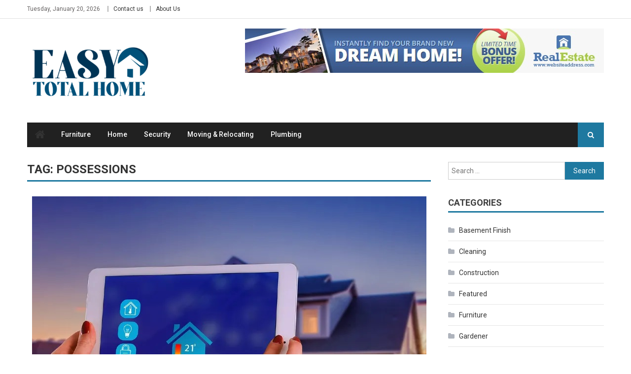

--- FILE ---
content_type: text/html; charset=UTF-8
request_url: https://www.easytotalhome.com/tag/possessions/
body_size: 13865
content:
<!DOCTYPE html>
<html dir="ltr" lang="en-US" prefix="og: https://ogp.me/ns#">
<head>
<meta charset="UTF-8">
<meta name="viewport" content="width=device-width, initial-scale=1">
<link rel="profile" href="http://gmpg.org/xfn/11">
<link rel="pingback" href="https://www.easytotalhome.com/xmlrpc.php">


		<!-- All in One SEO 4.9.2 - aioseo.com -->
	<meta name="robots" content="max-image-preview:large" />
	<meta name="google-site-verification" content="VxpohCNn_BPoVIV1M1F2lEQsPqiw44fzL0UdYEcu19s" />
	<link rel="canonical" href="https://www.easytotalhome.com/tag/possessions/" />
	<meta name="generator" content="All in One SEO (AIOSEO) 4.9.2" />

		<meta name="google-site-verification" content="urV1Hv5Zz0eKBSuNH4Y6wkUbzDbxrmglZtbNguiG1t8" />
		<script type="application/ld+json" class="aioseo-schema">
			{"@context":"https:\/\/schema.org","@graph":[{"@type":"BreadcrumbList","@id":"https:\/\/www.easytotalhome.com\/tag\/possessions\/#breadcrumblist","itemListElement":[{"@type":"ListItem","@id":"https:\/\/www.easytotalhome.com#listItem","position":1,"name":"Home","item":"https:\/\/www.easytotalhome.com","nextItem":{"@type":"ListItem","@id":"https:\/\/www.easytotalhome.com\/tag\/possessions\/#listItem","name":"possessions"}},{"@type":"ListItem","@id":"https:\/\/www.easytotalhome.com\/tag\/possessions\/#listItem","position":2,"name":"possessions","previousItem":{"@type":"ListItem","@id":"https:\/\/www.easytotalhome.com#listItem","name":"Home"}}]},{"@type":"CollectionPage","@id":"https:\/\/www.easytotalhome.com\/tag\/possessions\/#collectionpage","url":"https:\/\/www.easytotalhome.com\/tag\/possessions\/","name":"possessions | Easy Total Home","inLanguage":"en-US","isPartOf":{"@id":"https:\/\/www.easytotalhome.com\/#website"},"breadcrumb":{"@id":"https:\/\/www.easytotalhome.com\/tag\/possessions\/#breadcrumblist"}},{"@type":"Organization","@id":"https:\/\/www.easytotalhome.com\/#organization","name":"Easy Total Home","description":"Home Blog","url":"https:\/\/www.easytotalhome.com\/","logo":{"@type":"ImageObject","url":"https:\/\/www.easytotalhome.com\/wp-content\/uploads\/2023\/04\/cropped-EASY-TOTAL-HOME-e1682749583580.png","@id":"https:\/\/www.easytotalhome.com\/tag\/possessions\/#organizationLogo","width":259,"height":123},"image":{"@id":"https:\/\/www.easytotalhome.com\/tag\/possessions\/#organizationLogo"}},{"@type":"WebSite","@id":"https:\/\/www.easytotalhome.com\/#website","url":"https:\/\/www.easytotalhome.com\/","name":"Easy Total Home","description":"Home Blog","inLanguage":"en-US","publisher":{"@id":"https:\/\/www.easytotalhome.com\/#organization"}}]}
		</script>
		<!-- All in One SEO -->


	<!-- This site is optimized with the Yoast SEO plugin v26.6 - https://yoast.com/wordpress/plugins/seo/ -->
	<title>possessions | Easy Total Home</title>
	<link rel="canonical" href="https://www.easytotalhome.com/tag/possessions/" />
	<meta property="og:locale" content="en_US" />
	<meta property="og:type" content="article" />
	<meta property="og:title" content="possessions Archives - Easy Total Home" />
	<meta property="og:url" content="https://www.easytotalhome.com/tag/possessions/" />
	<meta property="og:site_name" content="Easy Total Home" />
	<meta name="twitter:card" content="summary_large_image" />
	<script type="application/ld+json" class="yoast-schema-graph">{"@context":"https://schema.org","@graph":[{"@type":"CollectionPage","@id":"https://www.easytotalhome.com/tag/possessions/","url":"https://www.easytotalhome.com/tag/possessions/","name":"possessions Archives - Easy Total Home","isPartOf":{"@id":"https://www.easytotalhome.com/#website"},"primaryImageOfPage":{"@id":"https://www.easytotalhome.com/tag/possessions/#primaryimage"},"image":{"@id":"https://www.easytotalhome.com/tag/possessions/#primaryimage"},"thumbnailUrl":"https://www.easytotalhome.com/wp-content/uploads/2022/08/c-1.jpg","breadcrumb":{"@id":"https://www.easytotalhome.com/tag/possessions/#breadcrumb"},"inLanguage":"en-US"},{"@type":"ImageObject","inLanguage":"en-US","@id":"https://www.easytotalhome.com/tag/possessions/#primaryimage","url":"https://www.easytotalhome.com/wp-content/uploads/2022/08/c-1.jpg","contentUrl":"https://www.easytotalhome.com/wp-content/uploads/2022/08/c-1.jpg","width":800,"height":600},{"@type":"BreadcrumbList","@id":"https://www.easytotalhome.com/tag/possessions/#breadcrumb","itemListElement":[{"@type":"ListItem","position":1,"name":"Home","item":"https://www.easytotalhome.com/"},{"@type":"ListItem","position":2,"name":"possessions"}]},{"@type":"WebSite","@id":"https://www.easytotalhome.com/#website","url":"https://www.easytotalhome.com/","name":"Easy Total Home","description":"Home Blog","publisher":{"@id":"https://www.easytotalhome.com/#organization"},"potentialAction":[{"@type":"SearchAction","target":{"@type":"EntryPoint","urlTemplate":"https://www.easytotalhome.com/?s={search_term_string}"},"query-input":{"@type":"PropertyValueSpecification","valueRequired":true,"valueName":"search_term_string"}}],"inLanguage":"en-US"},{"@type":"Organization","@id":"https://www.easytotalhome.com/#organization","name":"Easy Total Home","url":"https://www.easytotalhome.com/","logo":{"@type":"ImageObject","inLanguage":"en-US","@id":"https://www.easytotalhome.com/#/schema/logo/image/","url":"https://www.easytotalhome.com/wp-content/uploads/2023/04/cropped-EASY-TOTAL-HOME-e1682749583580.png","contentUrl":"https://www.easytotalhome.com/wp-content/uploads/2023/04/cropped-EASY-TOTAL-HOME-e1682749583580.png","width":259,"height":123,"caption":"Easy Total Home"},"image":{"@id":"https://www.easytotalhome.com/#/schema/logo/image/"}}]}</script>
	<!-- / Yoast SEO plugin. -->


<link rel='dns-prefetch' href='//fonts.googleapis.com' />
<link rel="alternate" type="application/rss+xml" title="Easy Total Home &raquo; Feed" href="https://www.easytotalhome.com/feed/" />
<link rel="alternate" type="application/rss+xml" title="Easy Total Home &raquo; Comments Feed" href="https://www.easytotalhome.com/comments/feed/" />
<link rel="alternate" type="application/rss+xml" title="Easy Total Home &raquo; possessions Tag Feed" href="https://www.easytotalhome.com/tag/possessions/feed/" />
<style id='wp-img-auto-sizes-contain-inline-css' type='text/css'>
img:is([sizes=auto i],[sizes^="auto," i]){contain-intrinsic-size:3000px 1500px}
/*# sourceURL=wp-img-auto-sizes-contain-inline-css */
</style>
<style id='wp-emoji-styles-inline-css' type='text/css'>

	img.wp-smiley, img.emoji {
		display: inline !important;
		border: none !important;
		box-shadow: none !important;
		height: 1em !important;
		width: 1em !important;
		margin: 0 0.07em !important;
		vertical-align: -0.1em !important;
		background: none !important;
		padding: 0 !important;
	}
/*# sourceURL=wp-emoji-styles-inline-css */
</style>
<style id='wp-block-library-inline-css' type='text/css'>
:root{--wp-block-synced-color:#7a00df;--wp-block-synced-color--rgb:122,0,223;--wp-bound-block-color:var(--wp-block-synced-color);--wp-editor-canvas-background:#ddd;--wp-admin-theme-color:#007cba;--wp-admin-theme-color--rgb:0,124,186;--wp-admin-theme-color-darker-10:#006ba1;--wp-admin-theme-color-darker-10--rgb:0,107,160.5;--wp-admin-theme-color-darker-20:#005a87;--wp-admin-theme-color-darker-20--rgb:0,90,135;--wp-admin-border-width-focus:2px}@media (min-resolution:192dpi){:root{--wp-admin-border-width-focus:1.5px}}.wp-element-button{cursor:pointer}:root .has-very-light-gray-background-color{background-color:#eee}:root .has-very-dark-gray-background-color{background-color:#313131}:root .has-very-light-gray-color{color:#eee}:root .has-very-dark-gray-color{color:#313131}:root .has-vivid-green-cyan-to-vivid-cyan-blue-gradient-background{background:linear-gradient(135deg,#00d084,#0693e3)}:root .has-purple-crush-gradient-background{background:linear-gradient(135deg,#34e2e4,#4721fb 50%,#ab1dfe)}:root .has-hazy-dawn-gradient-background{background:linear-gradient(135deg,#faaca8,#dad0ec)}:root .has-subdued-olive-gradient-background{background:linear-gradient(135deg,#fafae1,#67a671)}:root .has-atomic-cream-gradient-background{background:linear-gradient(135deg,#fdd79a,#004a59)}:root .has-nightshade-gradient-background{background:linear-gradient(135deg,#330968,#31cdcf)}:root .has-midnight-gradient-background{background:linear-gradient(135deg,#020381,#2874fc)}:root{--wp--preset--font-size--normal:16px;--wp--preset--font-size--huge:42px}.has-regular-font-size{font-size:1em}.has-larger-font-size{font-size:2.625em}.has-normal-font-size{font-size:var(--wp--preset--font-size--normal)}.has-huge-font-size{font-size:var(--wp--preset--font-size--huge)}.has-text-align-center{text-align:center}.has-text-align-left{text-align:left}.has-text-align-right{text-align:right}.has-fit-text{white-space:nowrap!important}#end-resizable-editor-section{display:none}.aligncenter{clear:both}.items-justified-left{justify-content:flex-start}.items-justified-center{justify-content:center}.items-justified-right{justify-content:flex-end}.items-justified-space-between{justify-content:space-between}.screen-reader-text{border:0;clip-path:inset(50%);height:1px;margin:-1px;overflow:hidden;padding:0;position:absolute;width:1px;word-wrap:normal!important}.screen-reader-text:focus{background-color:#ddd;clip-path:none;color:#444;display:block;font-size:1em;height:auto;left:5px;line-height:normal;padding:15px 23px 14px;text-decoration:none;top:5px;width:auto;z-index:100000}html :where(.has-border-color){border-style:solid}html :where([style*=border-top-color]){border-top-style:solid}html :where([style*=border-right-color]){border-right-style:solid}html :where([style*=border-bottom-color]){border-bottom-style:solid}html :where([style*=border-left-color]){border-left-style:solid}html :where([style*=border-width]){border-style:solid}html :where([style*=border-top-width]){border-top-style:solid}html :where([style*=border-right-width]){border-right-style:solid}html :where([style*=border-bottom-width]){border-bottom-style:solid}html :where([style*=border-left-width]){border-left-style:solid}html :where(img[class*=wp-image-]){height:auto;max-width:100%}:where(figure){margin:0 0 1em}html :where(.is-position-sticky){--wp-admin--admin-bar--position-offset:var(--wp-admin--admin-bar--height,0px)}@media screen and (max-width:600px){html :where(.is-position-sticky){--wp-admin--admin-bar--position-offset:0px}}

/*# sourceURL=wp-block-library-inline-css */
</style><style id='global-styles-inline-css' type='text/css'>
:root{--wp--preset--aspect-ratio--square: 1;--wp--preset--aspect-ratio--4-3: 4/3;--wp--preset--aspect-ratio--3-4: 3/4;--wp--preset--aspect-ratio--3-2: 3/2;--wp--preset--aspect-ratio--2-3: 2/3;--wp--preset--aspect-ratio--16-9: 16/9;--wp--preset--aspect-ratio--9-16: 9/16;--wp--preset--color--black: #000000;--wp--preset--color--cyan-bluish-gray: #abb8c3;--wp--preset--color--white: #ffffff;--wp--preset--color--pale-pink: #f78da7;--wp--preset--color--vivid-red: #cf2e2e;--wp--preset--color--luminous-vivid-orange: #ff6900;--wp--preset--color--luminous-vivid-amber: #fcb900;--wp--preset--color--light-green-cyan: #7bdcb5;--wp--preset--color--vivid-green-cyan: #00d084;--wp--preset--color--pale-cyan-blue: #8ed1fc;--wp--preset--color--vivid-cyan-blue: #0693e3;--wp--preset--color--vivid-purple: #9b51e0;--wp--preset--gradient--vivid-cyan-blue-to-vivid-purple: linear-gradient(135deg,rgb(6,147,227) 0%,rgb(155,81,224) 100%);--wp--preset--gradient--light-green-cyan-to-vivid-green-cyan: linear-gradient(135deg,rgb(122,220,180) 0%,rgb(0,208,130) 100%);--wp--preset--gradient--luminous-vivid-amber-to-luminous-vivid-orange: linear-gradient(135deg,rgb(252,185,0) 0%,rgb(255,105,0) 100%);--wp--preset--gradient--luminous-vivid-orange-to-vivid-red: linear-gradient(135deg,rgb(255,105,0) 0%,rgb(207,46,46) 100%);--wp--preset--gradient--very-light-gray-to-cyan-bluish-gray: linear-gradient(135deg,rgb(238,238,238) 0%,rgb(169,184,195) 100%);--wp--preset--gradient--cool-to-warm-spectrum: linear-gradient(135deg,rgb(74,234,220) 0%,rgb(151,120,209) 20%,rgb(207,42,186) 40%,rgb(238,44,130) 60%,rgb(251,105,98) 80%,rgb(254,248,76) 100%);--wp--preset--gradient--blush-light-purple: linear-gradient(135deg,rgb(255,206,236) 0%,rgb(152,150,240) 100%);--wp--preset--gradient--blush-bordeaux: linear-gradient(135deg,rgb(254,205,165) 0%,rgb(254,45,45) 50%,rgb(107,0,62) 100%);--wp--preset--gradient--luminous-dusk: linear-gradient(135deg,rgb(255,203,112) 0%,rgb(199,81,192) 50%,rgb(65,88,208) 100%);--wp--preset--gradient--pale-ocean: linear-gradient(135deg,rgb(255,245,203) 0%,rgb(182,227,212) 50%,rgb(51,167,181) 100%);--wp--preset--gradient--electric-grass: linear-gradient(135deg,rgb(202,248,128) 0%,rgb(113,206,126) 100%);--wp--preset--gradient--midnight: linear-gradient(135deg,rgb(2,3,129) 0%,rgb(40,116,252) 100%);--wp--preset--font-size--small: 13px;--wp--preset--font-size--medium: 20px;--wp--preset--font-size--large: 36px;--wp--preset--font-size--x-large: 42px;--wp--preset--spacing--20: 0.44rem;--wp--preset--spacing--30: 0.67rem;--wp--preset--spacing--40: 1rem;--wp--preset--spacing--50: 1.5rem;--wp--preset--spacing--60: 2.25rem;--wp--preset--spacing--70: 3.38rem;--wp--preset--spacing--80: 5.06rem;--wp--preset--shadow--natural: 6px 6px 9px rgba(0, 0, 0, 0.2);--wp--preset--shadow--deep: 12px 12px 50px rgba(0, 0, 0, 0.4);--wp--preset--shadow--sharp: 6px 6px 0px rgba(0, 0, 0, 0.2);--wp--preset--shadow--outlined: 6px 6px 0px -3px rgb(255, 255, 255), 6px 6px rgb(0, 0, 0);--wp--preset--shadow--crisp: 6px 6px 0px rgb(0, 0, 0);}:where(.is-layout-flex){gap: 0.5em;}:where(.is-layout-grid){gap: 0.5em;}body .is-layout-flex{display: flex;}.is-layout-flex{flex-wrap: wrap;align-items: center;}.is-layout-flex > :is(*, div){margin: 0;}body .is-layout-grid{display: grid;}.is-layout-grid > :is(*, div){margin: 0;}:where(.wp-block-columns.is-layout-flex){gap: 2em;}:where(.wp-block-columns.is-layout-grid){gap: 2em;}:where(.wp-block-post-template.is-layout-flex){gap: 1.25em;}:where(.wp-block-post-template.is-layout-grid){gap: 1.25em;}.has-black-color{color: var(--wp--preset--color--black) !important;}.has-cyan-bluish-gray-color{color: var(--wp--preset--color--cyan-bluish-gray) !important;}.has-white-color{color: var(--wp--preset--color--white) !important;}.has-pale-pink-color{color: var(--wp--preset--color--pale-pink) !important;}.has-vivid-red-color{color: var(--wp--preset--color--vivid-red) !important;}.has-luminous-vivid-orange-color{color: var(--wp--preset--color--luminous-vivid-orange) !important;}.has-luminous-vivid-amber-color{color: var(--wp--preset--color--luminous-vivid-amber) !important;}.has-light-green-cyan-color{color: var(--wp--preset--color--light-green-cyan) !important;}.has-vivid-green-cyan-color{color: var(--wp--preset--color--vivid-green-cyan) !important;}.has-pale-cyan-blue-color{color: var(--wp--preset--color--pale-cyan-blue) !important;}.has-vivid-cyan-blue-color{color: var(--wp--preset--color--vivid-cyan-blue) !important;}.has-vivid-purple-color{color: var(--wp--preset--color--vivid-purple) !important;}.has-black-background-color{background-color: var(--wp--preset--color--black) !important;}.has-cyan-bluish-gray-background-color{background-color: var(--wp--preset--color--cyan-bluish-gray) !important;}.has-white-background-color{background-color: var(--wp--preset--color--white) !important;}.has-pale-pink-background-color{background-color: var(--wp--preset--color--pale-pink) !important;}.has-vivid-red-background-color{background-color: var(--wp--preset--color--vivid-red) !important;}.has-luminous-vivid-orange-background-color{background-color: var(--wp--preset--color--luminous-vivid-orange) !important;}.has-luminous-vivid-amber-background-color{background-color: var(--wp--preset--color--luminous-vivid-amber) !important;}.has-light-green-cyan-background-color{background-color: var(--wp--preset--color--light-green-cyan) !important;}.has-vivid-green-cyan-background-color{background-color: var(--wp--preset--color--vivid-green-cyan) !important;}.has-pale-cyan-blue-background-color{background-color: var(--wp--preset--color--pale-cyan-blue) !important;}.has-vivid-cyan-blue-background-color{background-color: var(--wp--preset--color--vivid-cyan-blue) !important;}.has-vivid-purple-background-color{background-color: var(--wp--preset--color--vivid-purple) !important;}.has-black-border-color{border-color: var(--wp--preset--color--black) !important;}.has-cyan-bluish-gray-border-color{border-color: var(--wp--preset--color--cyan-bluish-gray) !important;}.has-white-border-color{border-color: var(--wp--preset--color--white) !important;}.has-pale-pink-border-color{border-color: var(--wp--preset--color--pale-pink) !important;}.has-vivid-red-border-color{border-color: var(--wp--preset--color--vivid-red) !important;}.has-luminous-vivid-orange-border-color{border-color: var(--wp--preset--color--luminous-vivid-orange) !important;}.has-luminous-vivid-amber-border-color{border-color: var(--wp--preset--color--luminous-vivid-amber) !important;}.has-light-green-cyan-border-color{border-color: var(--wp--preset--color--light-green-cyan) !important;}.has-vivid-green-cyan-border-color{border-color: var(--wp--preset--color--vivid-green-cyan) !important;}.has-pale-cyan-blue-border-color{border-color: var(--wp--preset--color--pale-cyan-blue) !important;}.has-vivid-cyan-blue-border-color{border-color: var(--wp--preset--color--vivid-cyan-blue) !important;}.has-vivid-purple-border-color{border-color: var(--wp--preset--color--vivid-purple) !important;}.has-vivid-cyan-blue-to-vivid-purple-gradient-background{background: var(--wp--preset--gradient--vivid-cyan-blue-to-vivid-purple) !important;}.has-light-green-cyan-to-vivid-green-cyan-gradient-background{background: var(--wp--preset--gradient--light-green-cyan-to-vivid-green-cyan) !important;}.has-luminous-vivid-amber-to-luminous-vivid-orange-gradient-background{background: var(--wp--preset--gradient--luminous-vivid-amber-to-luminous-vivid-orange) !important;}.has-luminous-vivid-orange-to-vivid-red-gradient-background{background: var(--wp--preset--gradient--luminous-vivid-orange-to-vivid-red) !important;}.has-very-light-gray-to-cyan-bluish-gray-gradient-background{background: var(--wp--preset--gradient--very-light-gray-to-cyan-bluish-gray) !important;}.has-cool-to-warm-spectrum-gradient-background{background: var(--wp--preset--gradient--cool-to-warm-spectrum) !important;}.has-blush-light-purple-gradient-background{background: var(--wp--preset--gradient--blush-light-purple) !important;}.has-blush-bordeaux-gradient-background{background: var(--wp--preset--gradient--blush-bordeaux) !important;}.has-luminous-dusk-gradient-background{background: var(--wp--preset--gradient--luminous-dusk) !important;}.has-pale-ocean-gradient-background{background: var(--wp--preset--gradient--pale-ocean) !important;}.has-electric-grass-gradient-background{background: var(--wp--preset--gradient--electric-grass) !important;}.has-midnight-gradient-background{background: var(--wp--preset--gradient--midnight) !important;}.has-small-font-size{font-size: var(--wp--preset--font-size--small) !important;}.has-medium-font-size{font-size: var(--wp--preset--font-size--medium) !important;}.has-large-font-size{font-size: var(--wp--preset--font-size--large) !important;}.has-x-large-font-size{font-size: var(--wp--preset--font-size--x-large) !important;}
/*# sourceURL=global-styles-inline-css */
</style>

<style id='classic-theme-styles-inline-css' type='text/css'>
/*! This file is auto-generated */
.wp-block-button__link{color:#fff;background-color:#32373c;border-radius:9999px;box-shadow:none;text-decoration:none;padding:calc(.667em + 2px) calc(1.333em + 2px);font-size:1.125em}.wp-block-file__button{background:#32373c;color:#fff;text-decoration:none}
/*# sourceURL=/wp-includes/css/classic-themes.min.css */
</style>
<link rel='stylesheet' id='dashicons-css' href='https://www.easytotalhome.com/wp-includes/css/dashicons.min.css?ver=6.9' type='text/css' media='all' />
<link rel='stylesheet' id='admin-bar-css' href='https://www.easytotalhome.com/wp-includes/css/admin-bar.min.css?ver=6.9' type='text/css' media='all' />
<style id='admin-bar-inline-css' type='text/css'>

    /* Hide CanvasJS credits for P404 charts specifically */
    #p404RedirectChart .canvasjs-chart-credit {
        display: none !important;
    }
    
    #p404RedirectChart canvas {
        border-radius: 6px;
    }

    .p404-redirect-adminbar-weekly-title {
        font-weight: bold;
        font-size: 14px;
        color: #fff;
        margin-bottom: 6px;
    }

    #wpadminbar #wp-admin-bar-p404_free_top_button .ab-icon:before {
        content: "\f103";
        color: #dc3545;
        top: 3px;
    }
    
    #wp-admin-bar-p404_free_top_button .ab-item {
        min-width: 80px !important;
        padding: 0px !important;
    }
    
    /* Ensure proper positioning and z-index for P404 dropdown */
    .p404-redirect-adminbar-dropdown-wrap { 
        min-width: 0; 
        padding: 0;
        position: static !important;
    }
    
    #wpadminbar #wp-admin-bar-p404_free_top_button_dropdown {
        position: static !important;
    }
    
    #wpadminbar #wp-admin-bar-p404_free_top_button_dropdown .ab-item {
        padding: 0 !important;
        margin: 0 !important;
    }
    
    .p404-redirect-dropdown-container {
        min-width: 340px;
        padding: 18px 18px 12px 18px;
        background: #23282d !important;
        color: #fff;
        border-radius: 12px;
        box-shadow: 0 8px 32px rgba(0,0,0,0.25);
        margin-top: 10px;
        position: relative !important;
        z-index: 999999 !important;
        display: block !important;
        border: 1px solid #444;
    }
    
    /* Ensure P404 dropdown appears on hover */
    #wpadminbar #wp-admin-bar-p404_free_top_button .p404-redirect-dropdown-container { 
        display: none !important;
    }
    
    #wpadminbar #wp-admin-bar-p404_free_top_button:hover .p404-redirect-dropdown-container { 
        display: block !important;
    }
    
    #wpadminbar #wp-admin-bar-p404_free_top_button:hover #wp-admin-bar-p404_free_top_button_dropdown .p404-redirect-dropdown-container {
        display: block !important;
    }
    
    .p404-redirect-card {
        background: #2c3338;
        border-radius: 8px;
        padding: 18px 18px 12px 18px;
        box-shadow: 0 2px 8px rgba(0,0,0,0.07);
        display: flex;
        flex-direction: column;
        align-items: flex-start;
        border: 1px solid #444;
    }
    
    .p404-redirect-btn {
        display: inline-block;
        background: #dc3545;
        color: #fff !important;
        font-weight: bold;
        padding: 5px 22px;
        border-radius: 8px;
        text-decoration: none;
        font-size: 17px;
        transition: background 0.2s, box-shadow 0.2s;
        margin-top: 8px;
        box-shadow: 0 2px 8px rgba(220,53,69,0.15);
        text-align: center;
        line-height: 1.6;
    }
    
    .p404-redirect-btn:hover {
        background: #c82333;
        color: #fff !important;
        box-shadow: 0 4px 16px rgba(220,53,69,0.25);
    }
    
    /* Prevent conflicts with other admin bar dropdowns */
    #wpadminbar .ab-top-menu > li:hover > .ab-item,
    #wpadminbar .ab-top-menu > li.hover > .ab-item {
        z-index: auto;
    }
    
    #wpadminbar #wp-admin-bar-p404_free_top_button:hover > .ab-item {
        z-index: 999998 !important;
    }
    
/*# sourceURL=admin-bar-inline-css */
</style>
<link rel='stylesheet' id='contact-form-7-css' href='https://www.easytotalhome.com/wp-content/plugins/contact-form-7/includes/css/styles.css?ver=6.1.4' type='text/css' media='all' />
<link rel='stylesheet' id='font-awesome-css' href='https://www.easytotalhome.com/wp-content/themes/editorial/assets/library/font-awesome/css/font-awesome.min.css?ver=4.7.0' type='text/css' media='all' />
<link rel='stylesheet' id='taxopress-frontend-css-css' href='https://www.easytotalhome.com/wp-content/plugins/simple-tags/assets/frontend/css/frontend.css?ver=3.42.0' type='text/css' media='all' />
<link rel='stylesheet' id='editorial-news-google-font-css' href='https://fonts.googleapis.com/css?family=Roboto%3A300%2C400%2C400i%2C500%2C700&#038;subset=latin%2Clatin-ext' type='text/css' media='all' />
<link rel='stylesheet' id='editorial-parent-style-css' href='https://www.easytotalhome.com/wp-content/themes/editorial/style.css?ver=1.0.5' type='text/css' media='all' />
<link rel='stylesheet' id='editorial-parent-responsive-css' href='https://www.easytotalhome.com/wp-content/themes/editorial/assets/css/editorial-responsive.css?ver=1.0.5' type='text/css' media='all' />
<link rel='stylesheet' id='editorial-news-style-css' href='https://www.easytotalhome.com/wp-content/themes/editorial-news/style.css?ver=1.0.5' type='text/css' media='all' />
<style id='editorial-news-style-inline-css' type='text/css'>
.category-button.mt-cat-130 a{background:#1e79a0}
.category-button.mt-cat-130 a:hover{background:#00476e}
.block-header.mt-cat-130{border-bottom:3px solid #1e79a0}
.archive .page-header.mt-cat-130{border-left:4px solid #1e79a0}
.rtl.archive .page-header.mt-cat-130{border-left:none;border-right:4px solid #1e79a0}
#site-navigation ul li.mt-cat-130{border-bottom-color:#1e79a0}
.category-button.mt-cat-204 a{background:#1e79a0}
.category-button.mt-cat-204 a:hover{background:#00476e}
.block-header.mt-cat-204{border-bottom:3px solid #1e79a0}
.archive .page-header.mt-cat-204{border-left:4px solid #1e79a0}
.rtl.archive .page-header.mt-cat-204{border-left:none;border-right:4px solid #1e79a0}
#site-navigation ul li.mt-cat-204{border-bottom-color:#1e79a0}
.category-button.mt-cat-170 a{background:#1e79a0}
.category-button.mt-cat-170 a:hover{background:#00476e}
.block-header.mt-cat-170{border-bottom:3px solid #1e79a0}
.archive .page-header.mt-cat-170{border-left:4px solid #1e79a0}
.rtl.archive .page-header.mt-cat-170{border-left:none;border-right:4px solid #1e79a0}
#site-navigation ul li.mt-cat-170{border-bottom-color:#1e79a0}
.category-button.mt-cat-1 a{background:#1e79a0}
.category-button.mt-cat-1 a:hover{background:#00476e}
.block-header.mt-cat-1{border-bottom:3px solid #1e79a0}
.archive .page-header.mt-cat-1{border-left:4px solid #1e79a0}
.rtl.archive .page-header.mt-cat-1{border-left:none;border-right:4px solid #1e79a0}
#site-navigation ul li.mt-cat-1{border-bottom-color:#1e79a0}
.category-button.mt-cat-2 a{background:#1e79a0}
.category-button.mt-cat-2 a:hover{background:#00476e}
.block-header.mt-cat-2{border-bottom:3px solid #1e79a0}
.archive .page-header.mt-cat-2{border-left:4px solid #1e79a0}
.rtl.archive .page-header.mt-cat-2{border-left:none;border-right:4px solid #1e79a0}
#site-navigation ul li.mt-cat-2{border-bottom-color:#1e79a0}
.category-button.mt-cat-131 a{background:#1e79a0}
.category-button.mt-cat-131 a:hover{background:#00476e}
.block-header.mt-cat-131{border-bottom:3px solid #1e79a0}
.archive .page-header.mt-cat-131{border-left:4px solid #1e79a0}
.rtl.archive .page-header.mt-cat-131{border-left:none;border-right:4px solid #1e79a0}
#site-navigation ul li.mt-cat-131{border-bottom-color:#1e79a0}
.category-button.mt-cat-127 a{background:#1e79a0}
.category-button.mt-cat-127 a:hover{background:#00476e}
.block-header.mt-cat-127{border-bottom:3px solid #1e79a0}
.archive .page-header.mt-cat-127{border-left:4px solid #1e79a0}
.rtl.archive .page-header.mt-cat-127{border-left:none;border-right:4px solid #1e79a0}
#site-navigation ul li.mt-cat-127{border-bottom-color:#1e79a0}
.category-button.mt-cat-4 a{background:#1e79a0}
.category-button.mt-cat-4 a:hover{background:#00476e}
.block-header.mt-cat-4{border-bottom:3px solid #1e79a0}
.archive .page-header.mt-cat-4{border-left:4px solid #1e79a0}
.rtl.archive .page-header.mt-cat-4{border-left:none;border-right:4px solid #1e79a0}
#site-navigation ul li.mt-cat-4{border-bottom-color:#1e79a0}
.category-button.mt-cat-129 a{background:#1e79a0}
.category-button.mt-cat-129 a:hover{background:#00476e}
.block-header.mt-cat-129{border-bottom:3px solid #1e79a0}
.archive .page-header.mt-cat-129{border-left:4px solid #1e79a0}
.rtl.archive .page-header.mt-cat-129{border-left:none;border-right:4px solid #1e79a0}
#site-navigation ul li.mt-cat-129{border-bottom-color:#1e79a0}
.category-button.mt-cat-132 a{background:#1e79a0}
.category-button.mt-cat-132 a:hover{background:#00476e}
.block-header.mt-cat-132{border-bottom:3px solid #1e79a0}
.archive .page-header.mt-cat-132{border-left:4px solid #1e79a0}
.rtl.archive .page-header.mt-cat-132{border-left:none;border-right:4px solid #1e79a0}
#site-navigation ul li.mt-cat-132{border-bottom-color:#1e79a0}
.category-button.mt-cat-6 a{background:#1e79a0}
.category-button.mt-cat-6 a:hover{background:#00476e}
.block-header.mt-cat-6{border-bottom:3px solid #1e79a0}
.archive .page-header.mt-cat-6{border-left:4px solid #1e79a0}
.rtl.archive .page-header.mt-cat-6{border-left:none;border-right:4px solid #1e79a0}
#site-navigation ul li.mt-cat-6{border-bottom-color:#1e79a0}
.category-button.mt-cat-3 a{background:#1e79a0}
.category-button.mt-cat-3 a:hover{background:#00476e}
.block-header.mt-cat-3{border-bottom:3px solid #1e79a0}
.archive .page-header.mt-cat-3{border-left:4px solid #1e79a0}
.rtl.archive .page-header.mt-cat-3{border-left:none;border-right:4px solid #1e79a0}
#site-navigation ul li.mt-cat-3{border-bottom-color:#1e79a0}
.category-button.mt-cat-128 a{background:#1e79a0}
.category-button.mt-cat-128 a:hover{background:#00476e}
.block-header.mt-cat-128{border-bottom:3px solid #1e79a0}
.archive .page-header.mt-cat-128{border-left:4px solid #1e79a0}
.rtl.archive .page-header.mt-cat-128{border-left:none;border-right:4px solid #1e79a0}
#site-navigation ul li.mt-cat-128{border-bottom-color:#1e79a0}
.category-button.mt-cat-5 a{background:#1e79a0}
.category-button.mt-cat-5 a:hover{background:#00476e}
.block-header.mt-cat-5{border-bottom:3px solid #1e79a0}
.archive .page-header.mt-cat-5{border-left:4px solid #1e79a0}
.rtl.archive .page-header.mt-cat-5{border-left:none;border-right:4px solid #1e79a0}
#site-navigation ul li.mt-cat-5{border-bottom-color:#1e79a0}
.category-button.mt-cat-169 a{background:#1e79a0}
.category-button.mt-cat-169 a:hover{background:#00476e}
.block-header.mt-cat-169{border-bottom:3px solid #1e79a0}
.archive .page-header.mt-cat-169{border-left:4px solid #1e79a0}
.rtl.archive .page-header.mt-cat-169{border-left:none;border-right:4px solid #1e79a0}
#site-navigation ul li.mt-cat-169{border-bottom-color:#1e79a0}
.navigation .nav-links a,.bttn,button,input[type='button'],input[type='reset'],input[type='submit'],.navigation .nav-links a:hover,.bttn:hover,button,input[type='button']:hover,input[type='reset']:hover,input[type='submit']:hover,.edit-link .post-edit-link ,.reply .comment-reply-link,.home .home-icon,.search-main,.header-search-wrapper .search-form-main .search-submit,.mt-slider-section .bx-controls a:hover,.widget_search .search-submit,.error404 .page-title,.archive.archive-classic .entry-title a:after,#mt-scrollup,.widget_tag_cloud .tagcloud a:hover,.sub-toggle,#site-navigation ul > li:hover > .sub-toggle,#site-navigation ul > li.current-menu-item .sub-toggle,#site-navigation ul > li.current-menu-ancestor .sub-toggle,.ticker-caption,.home .home-icon a,.home-icon a:hover,.home-icon a:focus,#site-navigation ul li a.sub-toggle{background:#1e79a0}
.navigation .nav-links a,.bttn,button,input[type='button'],input[type='reset'],input[type='submit'],.widget_search .search-submit,.widget_tag_cloud .tagcloud a:hover{border-color:#1e79a0}
.comment-list .comment-body ,.header-search-wrapper .search-form-main{border-top-color:#1e79a0}
#site-navigation ul li,.header-search-wrapper .search-form-main:before,.block-header,.widget .widget-title-wrapper,.related-articles-wrapper .widget-title-wrapper,.archive .page-header{border-bottom-color:#1e79a0}
.archive .page-header,.block-header,.widget .widget-title-wrapper,.related-articles-wrapper .widget-title-wrapper{border-left-color:#1e79a0}
a,a:hover,a:focus,a:active,.entry-footer a:hover,.comment-author .fn .url:hover,#cancel-comment-reply-link,#cancel-comment-reply-link:before,.logged-in-as a,.top-menu ul li a:hover,#footer-navigation ul li a:hover,#site-navigation ul li a:hover#site-navigation ul li:hover > a,#site-navigation ul li.current-menu-item > a,#site-navigation ul li.current_page_ancestor > a,#site-navigation ul li.current_page_item > a,#site-navigation ul li.current-menu-ancestor > a,.mt-slider-section .slide-title a:hover,.featured-post-wrapper .featured-title a:hover,.editorial_block_grid .post-title a:hover,.slider-meta-wrapper span:hover,.slider-meta-wrapper a:hover,.featured-meta-wrapper span:hover,.featured-meta-wrapper a:hover,.post-meta-wrapper > span:hover,.post-meta-wrapper span > a:hover ,.grid-posts-block .post-title a:hover,.list-posts-block .single-post-wrapper .post-content-wrapper .post-title a:hover,.column-posts-block .single-post-wrapper.secondary-post .post-content-wrapper .post-title a:hover,.widget a:hover,.widget a:hover::before,.widget li:hover::before,.entry-title a:hover,.entry-meta span a:hover,.post-readmore a:hover,.archive-classic .entry-title a:hover,.archive-columns .entry-title a:hover,.related-posts-wrapper .post-title a:hover,.block-header .block-title a:hover,.widget .widget-title a:hover,.related-articles-wrapper .related-title a:hover,#colophon .widget_archive a:hover,#colophon .widget_categories a:hover,#colophon .widget_recent_entries a:hover,#colophon .widget_meta a:hover,#colophon .widget_recent_comments li,#colophon .widget_rss li,#colophon .widget_pages li a:hover,#colophon .widget_nav_menu li a:hover,#colophon .widget .widget-title,.home.blog .archive-desc-wrapper .entry-title a:hover{color:#1e79a0}
/*# sourceURL=editorial-news-style-inline-css */
</style>
<script type="text/javascript" src="https://www.easytotalhome.com/wp-includes/js/jquery/jquery.min.js?ver=3.7.1" id="jquery-core-js"></script>
<script type="text/javascript" src="https://www.easytotalhome.com/wp-includes/js/jquery/jquery-migrate.min.js?ver=3.4.1" id="jquery-migrate-js"></script>
<script type="text/javascript" src="https://www.easytotalhome.com/wp-content/plugins/simple-tags/assets/frontend/js/frontend.js?ver=3.42.0" id="taxopress-frontend-js-js"></script>
<link rel="https://api.w.org/" href="https://www.easytotalhome.com/wp-json/" /><link rel="alternate" title="JSON" type="application/json" href="https://www.easytotalhome.com/wp-json/wp/v2/tags/79" /><link rel="EditURI" type="application/rsd+xml" title="RSD" href="https://www.easytotalhome.com/xmlrpc.php?rsd" />
<meta name="generator" content="WordPress 6.9" />
<style type="text/css">a.st_tag, a.internal_tag, .st_tag, .internal_tag { text-decoration: underline !important; }</style>	<style type="text/css">
			.site-title,
		.site-description {
			position: absolute;
			clip: rect(1px, 1px, 1px, 1px);
		}
		</style>
	<link rel="icon" href="https://www.easytotalhome.com/wp-content/uploads/2023/04/EASY-TOTAL-HOME-f-150x150.png" sizes="32x32" />
<link rel="icon" href="https://www.easytotalhome.com/wp-content/uploads/2023/04/EASY-TOTAL-HOME-f.png" sizes="192x192" />
<link rel="apple-touch-icon" href="https://www.easytotalhome.com/wp-content/uploads/2023/04/EASY-TOTAL-HOME-f.png" />
<meta name="msapplication-TileImage" content="https://www.easytotalhome.com/wp-content/uploads/2023/04/EASY-TOTAL-HOME-f.png" />
</head>

<body class="archive tag tag-possessions tag-79 wp-custom-logo wp-theme-editorial wp-child-theme-editorial-news group-blog hfeed fullwidth_layout right-sidebar archive-classic">
<div id="page" class="site">
	<a class="skip-link screen-reader-text" href="#content">Skip to content</a>
	
	<header id="masthead" class="site-header" role="banner">
		
		<div class="top-header-section">
			<div class="mt-container">
				<div class="top-left-header">
								<div class="date-section">
				Tuesday, January 20, 2026			</div>
					<nav id="top-header-navigation" class="top-navigation" role="navigation">
						<div class="top-menu"><ul><li id="menu-item-161" class="menu-item menu-item-type-post_type menu-item-object-page menu-item-161"><a href="https://www.easytotalhome.com/contact-us/">Contact us</a></li>
<li id="menu-item-160" class="menu-item menu-item-type-post_type menu-item-object-page menu-item-160"><a href="https://www.easytotalhome.com/about-us/">About Us</a></li>
</ul></div>					</nav>
				</div>
							<div class="top-social-wrapper">
							</div><!-- .top-social-wrapper -->
			</div> <!-- mt-container end -->
		</div><!-- .top-header-section -->

		<div class="logo-ads-wrapper clearfix">
			<div class="mt-container">
				<div class="site-branding">
					<a href="https://www.easytotalhome.com/" class="custom-logo-link" rel="home"><img width="259" height="123" src="https://www.easytotalhome.com/wp-content/uploads/2023/04/cropped-EASY-TOTAL-HOME-e1682749583580.png" class="custom-logo" alt="Easy Total Home" decoding="async" /></a>									</div><!-- .site-branding -->
				<div class="header-ads-wrapper">
					<section id="text-3" class="widget widget_text">			<div class="textwidget"><p><img fetchpriority="high" decoding="async" class="aligncenter wp-image-153 size-full" src="https://www.easytotalhome.com/wp-content/uploads/2023/04/Image-1.jpg" alt="" width="728" height="90" srcset="https://www.easytotalhome.com/wp-content/uploads/2023/04/Image-1.jpg 728w, https://www.easytotalhome.com/wp-content/uploads/2023/04/Image-1-300x37.jpg 300w" sizes="(max-width: 728px) 100vw, 728px" /></p>
</div>
		</section>				</div><!-- .header-ads-wrapper -->
			</div>
		</div><!-- .logo-ads-wrapper -->

		<div id="mt-menu-wrap" class="bottom-header-wrapper clearfix">
			<div class="mt-container">
				<div class="home-icon"> <a href="https://www.easytotalhome.com/" rel="home"> <i class="fa fa-home"> </i> </a> </div>
				<a href="javascript:void(0)" class="menu-toggle"> <i class="fa fa-navicon"> </i> </a>
				<nav id="site-navigation" class="main-navigation mt-modal-popup-content" role="navigation">
					<div class="menu"><ul><li id="menu-item-154" class="menu-item menu-item-type-taxonomy menu-item-object-category menu-item-154 mt-cat-2"><a href="https://www.easytotalhome.com/category/furniture/">Furniture</a></li>
<li id="menu-item-155" class="menu-item menu-item-type-taxonomy menu-item-object-category menu-item-155 mt-cat-4"><a href="https://www.easytotalhome.com/category/home/">Home</a></li>
<li id="menu-item-156" class="menu-item menu-item-type-taxonomy menu-item-object-category menu-item-156 mt-cat-5"><a href="https://www.easytotalhome.com/category/security/">Security</a></li>
<li id="menu-item-157" class="menu-item menu-item-type-taxonomy menu-item-object-category menu-item-157 mt-cat-6"><a href="https://www.easytotalhome.com/category/moving-relocating/">Moving &amp; Relocating</a></li>
<li id="menu-item-158" class="menu-item menu-item-type-taxonomy menu-item-object-category menu-item-158 mt-cat-3"><a href="https://www.easytotalhome.com/category/plumbing/">Plumbing</a></li>
</ul></div>				</nav><!-- #site-navigation -->
				<div class="header-search-wrapper">
					<span class="search-main"><a href="javascript:void(0)"><i class="fa fa-search"></i></a></span>
					<div class="search-form-main clearfix">
	                	<form role="search" method="get" class="search-form" action="https://www.easytotalhome.com/">
				<label>
					<span class="screen-reader-text">Search for:</span>
					<input type="search" class="search-field" placeholder="Search &hellip;" value="" name="s" />
				</label>
				<input type="submit" class="search-submit" value="Search" />
			</form>	            	</div>
				</div><!-- .header-search-wrapper -->
			</div><!-- .mt-container -->
		</div><!-- #mt-menu-wrap -->

					
	</header><!-- #masthead -->
	
	
	<div id="content" class="site-content">
		<div class="mt-container">

	<div id="primary" class="content-area">
		<main id="main" class="site-main" role="main">

		
			<header class="page-header mt-cat-">
				<h1 class="page-title mt-archive-title">Tag: <span>possessions</span></h1>
							</header><!-- .page-header -->
			<div class="archive-content-wrapper clearfix">
			
<article id="post-36" class="post-36 post type-post status-publish format-standard has-post-thumbnail hentry category-security tag-activity tag-immediately tag-possessions tag-property tag-security-systems">
				<div class="post-image">
				<a href="https://www.easytotalhome.com/protecting-what-matters-the-importance-of-home-security-systems/" title="Protecting What Matters: The Importance of Home Security Systems">
					<figure><img width="800" height="600" src="https://www.easytotalhome.com/wp-content/uploads/2022/08/c-1.jpg" class="attachment-editorial-single-large size-editorial-single-large wp-post-image" alt="" decoding="async" srcset="https://www.easytotalhome.com/wp-content/uploads/2022/08/c-1.jpg 800w, https://www.easytotalhome.com/wp-content/uploads/2022/08/c-1-300x225.jpg 300w, https://www.easytotalhome.com/wp-content/uploads/2022/08/c-1-768x576.jpg 768w" sizes="(max-width: 800px) 100vw, 800px" /></figure>
				</a>
			</div>
	
	<div class="archive-desc-wrapper clearfix">
		<header class="entry-header">
					<div class="post-cat-list">
							<span class="category-button mt-cat-5"><a href="https://www.easytotalhome.com/category/security/">Security</a></span>
					</div>
<h2 class="entry-title"><a href="https://www.easytotalhome.com/protecting-what-matters-the-importance-of-home-security-systems/" rel="bookmark">Protecting What Matters: The Importance of Home Security Systems</a></h2>		</header><!-- .entry-header -->
		<div class="entry-meta">
			<span class="posted-on"><a href="https://www.easytotalhome.com/protecting-what-matters-the-importance-of-home-security-systems/" rel="bookmark"><time class="entry-date published" datetime="2022-08-18T16:55:22+00:00">August 18, 2022</time><time class="updated" datetime="2023-04-04T05:48:23+00:00">April 4, 2023</time></a></span><span class="byline"><span class="author vcard"><a class="url fn n" href="https://www.easytotalhome.com/author/admin/">admin</a></span></span><span class="comments-link"><span>Comments Off<span class="screen-reader-text"> on Protecting What Matters: The Importance of Home Security Systems</span></span></span>		</div><!-- .entry-meta -->
		<div class="entry-content">
			<p>As a homeowner, one of your top priorities should be keeping your property and your loved ones safe. With the rise in criminal activity and burglaries, it&#8217;s essential to invest in a reliable home security system. A home security system is a technology-based solution designed to protect your dwelling and everything within it from potential [&hellip;]</p>
		</div><!-- .entry-content -->

		<footer class="entry-footer">			
					</footer><!-- .entry-footer -->
	</div><!-- .archive-desc-wrapper -->
</article><!-- #post-## -->
			</div><!-- .archive-content-wrapper -->
			
		</main><!-- #main -->
	</div><!-- #primary -->


<aside id="secondary" class="widget-area" role="complementary">
	<section id="search-2" class="widget widget_search"><form role="search" method="get" class="search-form" action="https://www.easytotalhome.com/">
				<label>
					<span class="screen-reader-text">Search for:</span>
					<input type="search" class="search-field" placeholder="Search &hellip;" value="" name="s" />
				</label>
				<input type="submit" class="search-submit" value="Search" />
			</form></section><section id="categories-2" class="widget widget_categories"><h4 class="widget-title">Categories</h4>
			<ul>
					<li class="cat-item cat-item-130"><a href="https://www.easytotalhome.com/category/basement-finish/">Basement Finish</a>
</li>
	<li class="cat-item cat-item-204"><a href="https://www.easytotalhome.com/category/cleaning/">Cleaning</a>
</li>
	<li class="cat-item cat-item-170"><a href="https://www.easytotalhome.com/category/construction/">Construction</a>
</li>
	<li class="cat-item cat-item-1"><a href="https://www.easytotalhome.com/category/featured/">Featured</a>
</li>
	<li class="cat-item cat-item-2"><a href="https://www.easytotalhome.com/category/furniture/">Furniture</a>
</li>
	<li class="cat-item cat-item-131"><a href="https://www.easytotalhome.com/category/gardener/">Gardener</a>
</li>
	<li class="cat-item cat-item-127"><a href="https://www.easytotalhome.com/category/gutter/">Gutter</a>
</li>
	<li class="cat-item cat-item-4"><a href="https://www.easytotalhome.com/category/home/">Home</a>
</li>
	<li class="cat-item cat-item-129"><a href="https://www.easytotalhome.com/category/hvac-contractor/">HVAC Contractor</a>
</li>
	<li class="cat-item cat-item-132"><a href="https://www.easytotalhome.com/category/landscaping/">Landscaping</a>
</li>
	<li class="cat-item cat-item-6"><a href="https://www.easytotalhome.com/category/moving-relocating/">Moving &amp; Relocating</a>
</li>
	<li class="cat-item cat-item-3"><a href="https://www.easytotalhome.com/category/plumbing/">Plumbing</a>
</li>
	<li class="cat-item cat-item-128"><a href="https://www.easytotalhome.com/category/roofing/">Roofing</a>
</li>
	<li class="cat-item cat-item-5"><a href="https://www.easytotalhome.com/category/security/">Security</a>
</li>
	<li class="cat-item cat-item-169"><a href="https://www.easytotalhome.com/category/swimming-pool/">Swimming pool</a>
</li>
			</ul>

			</section><section id="editorial_posts_list-2" class="widget editorial_posts_list">			<div class="widget-block-wrapper">
				<div class="block-header">
	                <h3 class="block-title">Recent Post</h3>
	            </div><!-- .block-header -->
	            <div class="posts-list-wrapper list-posts-block">
	            		                			<div class="single-post-wrapper clearfix">
                                    <div class="post-thumb-wrapper">
    	                                <a href="https://www.easytotalhome.com/commercial-flood-damage-and-insurance-coverage-explained/" title="Commercial Flood Damage and Insurance Coverage Explained">
    	                                    <figure><img width="322" height="230" src="https://www.easytotalhome.com/wp-content/uploads/Commercial-Flood-Damage-and-Insurance-Coverage-Explained-322x230.avif" class="attachment-editorial-block-thumb size-editorial-block-thumb wp-post-image" alt="" decoding="async" loading="lazy" srcset="https://www.easytotalhome.com/wp-content/uploads/Commercial-Flood-Damage-and-Insurance-Coverage-Explained-322x230.avif 322w, https://www.easytotalhome.com/wp-content/uploads/Commercial-Flood-Damage-and-Insurance-Coverage-Explained-1020x731.avif 1020w" sizes="auto, (max-width: 322px) 100vw, 322px" /></figure>
    	                                </a>
                                    </div>
                                    <div class="post-content-wrapper">
                                        <h3 class="post-title"><a href="https://www.easytotalhome.com/commercial-flood-damage-and-insurance-coverage-explained/">Commercial Flood Damage and Insurance Coverage Explained</a></h3>
    	                                <div class="post-meta-wrapper">
    	                                    <span class="posted-on"><a href="https://www.easytotalhome.com/commercial-flood-damage-and-insurance-coverage-explained/" rel="bookmark"><time class="entry-date published updated" datetime="2026-01-08T08:06:49+00:00">January 8, 2026</time></a></span><span class="byline"><span class="author vcard"><a class="url fn n" href="https://www.easytotalhome.com/author/alan-r-butler/">Alan R. Butler</a></span></span>    	                                </div><!-- .post-meta-wrapper -->
                                    </div>
	                            </div><!-- .single-post-wrapper -->
	                	                			<div class="single-post-wrapper clearfix">
                                    <div class="post-thumb-wrapper">
    	                                <a href="https://www.easytotalhome.com/ultimate-guide-to-fixing-your-cracked-and-stained-vinyl-deck/" title="Ultimate Guide to Fixing Your Cracked and Stained Vinyl Deck">
    	                                    <figure><img width="322" height="230" src="https://www.easytotalhome.com/wp-content/uploads/A-Ipe-deck-with-in-the-background-322x230.webp" class="attachment-editorial-block-thumb size-editorial-block-thumb wp-post-image" alt="" decoding="async" loading="lazy" /></figure>
    	                                </a>
                                    </div>
                                    <div class="post-content-wrapper">
                                        <h3 class="post-title"><a href="https://www.easytotalhome.com/ultimate-guide-to-fixing-your-cracked-and-stained-vinyl-deck/">Ultimate Guide to Fixing Your Cracked and Stained Vinyl Deck</a></h3>
    	                                <div class="post-meta-wrapper">
    	                                    <span class="posted-on"><a href="https://www.easytotalhome.com/ultimate-guide-to-fixing-your-cracked-and-stained-vinyl-deck/" rel="bookmark"><time class="entry-date published updated" datetime="2025-12-25T09:26:13+00:00">December 25, 2025</time></a></span><span class="byline"><span class="author vcard"><a class="url fn n" href="https://www.easytotalhome.com/author/chris-g-love/">Chris G. Love</a></span></span>    	                                </div><!-- .post-meta-wrapper -->
                                    </div>
	                            </div><!-- .single-post-wrapper -->
	                	                			<div class="single-post-wrapper clearfix">
                                    <div class="post-thumb-wrapper">
    	                                <a href="https://www.easytotalhome.com/build-your-waterfront-right-with-modular-floating-docks/" title="Build Your Waterfront Right with Modular Floating Docks">
    	                                    <figure><img width="322" height="230" src="https://www.easytotalhome.com/wp-content/uploads/law-322x230.jpg" class="attachment-editorial-block-thumb size-editorial-block-thumb wp-post-image" alt="" decoding="async" loading="lazy" /></figure>
    	                                </a>
                                    </div>
                                    <div class="post-content-wrapper">
                                        <h3 class="post-title"><a href="https://www.easytotalhome.com/build-your-waterfront-right-with-modular-floating-docks/">Build Your Waterfront Right with Modular Floating Docks</a></h3>
    	                                <div class="post-meta-wrapper">
    	                                    <span class="posted-on"><a href="https://www.easytotalhome.com/build-your-waterfront-right-with-modular-floating-docks/" rel="bookmark"><time class="entry-date published updated" datetime="2025-12-20T12:15:06+00:00">December 20, 2025</time></a></span><span class="byline"><span class="author vcard"><a class="url fn n" href="https://www.easytotalhome.com/author/admin/">admin</a></span></span>    	                                </div><!-- .post-meta-wrapper -->
                                    </div>
	                            </div><!-- .single-post-wrapper -->
	                	                			<div class="single-post-wrapper clearfix">
                                    <div class="post-thumb-wrapper">
    	                                <a href="https://www.easytotalhome.com/why-tree-stump-removal-matters-protecting-your-yards-safety-health-and-curb-appeal/" title="Why Tree Stump Removal Matters: Protecting Your Yard’s Safety, Health, and Curb Appeal">
    	                                    <figure><img width="322" height="230" src="https://www.easytotalhome.com/wp-content/uploads/home-2-322x230.jpg" class="attachment-editorial-block-thumb size-editorial-block-thumb wp-post-image" alt="" decoding="async" loading="lazy" /></figure>
    	                                </a>
                                    </div>
                                    <div class="post-content-wrapper">
                                        <h3 class="post-title"><a href="https://www.easytotalhome.com/why-tree-stump-removal-matters-protecting-your-yards-safety-health-and-curb-appeal/">Why Tree Stump Removal Matters: Protecting Your Yard’s Safety, Health, and Curb Appeal</a></h3>
    	                                <div class="post-meta-wrapper">
    	                                    <span class="posted-on"><a href="https://www.easytotalhome.com/why-tree-stump-removal-matters-protecting-your-yards-safety-health-and-curb-appeal/" rel="bookmark"><time class="entry-date published" datetime="2025-12-13T09:58:03+00:00">December 13, 2025</time><time class="updated" datetime="2025-12-16T10:08:44+00:00">December 16, 2025</time></a></span><span class="byline"><span class="author vcard"><a class="url fn n" href="https://www.easytotalhome.com/author/admin/">admin</a></span></span>    	                                </div><!-- .post-meta-wrapper -->
                                    </div>
	                            </div><!-- .single-post-wrapper -->
	                	                			<div class="single-post-wrapper clearfix">
                                    <div class="post-thumb-wrapper">
    	                                <a href="https://www.easytotalhome.com/bed-bug-prevention-and-treatment-protecting-your-home-and-family/" title="Bed Bug Prevention and Treatment: Protecting Your Home and Family">
    	                                    <figure><img width="322" height="230" src="https://www.easytotalhome.com/wp-content/uploads/bed-bug-close-up-920x518-1-322x230.webp" class="attachment-editorial-block-thumb size-editorial-block-thumb wp-post-image" alt="" decoding="async" loading="lazy" /></figure>
    	                                </a>
                                    </div>
                                    <div class="post-content-wrapper">
                                        <h3 class="post-title"><a href="https://www.easytotalhome.com/bed-bug-prevention-and-treatment-protecting-your-home-and-family/">Bed Bug Prevention and Treatment: Protecting Your Home and Family</a></h3>
    	                                <div class="post-meta-wrapper">
    	                                    <span class="posted-on"><a href="https://www.easytotalhome.com/bed-bug-prevention-and-treatment-protecting-your-home-and-family/" rel="bookmark"><time class="entry-date published updated" datetime="2025-12-08T11:49:08+00:00">December 8, 2025</time></a></span><span class="byline"><span class="author vcard"><a class="url fn n" href="https://www.easytotalhome.com/author/chris-g-love/">Chris G. Love</a></span></span>    	                                </div><!-- .post-meta-wrapper -->
                                    </div>
	                            </div><!-- .single-post-wrapper -->
	                	            </div><!-- .posts-list-wrapper -->
			</div><!-- .widget-block-wrapper -->
</section></aside><!-- #secondary -->
		</div><!--.mt-container-->
	</div><!-- #content -->

	<footer id="colophon" class="site-footer" role="contentinfo">
				<div id="bottom-footer" class="sub-footer-wrapper clearfix">
			<div class="mt-container">
				<div class="site-info">
					<span class="copy-info">© 2024 Copyright by easytotalhome.com. All rights reserved.</span>
					<span class="sep"> | </span>
					Editorial by <a href="https://mysterythemes.com/" rel="designer">MysteryThemes</a>.				</div><!-- .site-info -->
				<nav id="footer-navigation" class="sub-footer-navigation" role="navigation">
					<div class="footer-menu"><ul><li class="menu-item menu-item-type-post_type menu-item-object-page menu-item-161"><a href="https://www.easytotalhome.com/contact-us/">Contact us</a></li>
<li class="menu-item menu-item-type-post_type menu-item-object-page menu-item-160"><a href="https://www.easytotalhome.com/about-us/">About Us</a></li>
</ul></div>				</nav>
			</div>
		</div><!-- .sub-footer-wrapper -->
	</footer><!-- #colophon -->

	<div id="mt-scrollup" class="animated arrow-hide"><i class="fa fa-chevron-up"></i></div>
	
</div><!-- #page -->

<script type="speculationrules">
{"prefetch":[{"source":"document","where":{"and":[{"href_matches":"/*"},{"not":{"href_matches":["/wp-*.php","/wp-admin/*","/wp-content/uploads/*","/wp-content/*","/wp-content/plugins/*","/wp-content/themes/editorial-news/*","/wp-content/themes/editorial/*","/*\\?(.+)"]}},{"not":{"selector_matches":"a[rel~=\"nofollow\"]"}},{"not":{"selector_matches":".no-prefetch, .no-prefetch a"}}]},"eagerness":"conservative"}]}
</script>
<div style="display: none;">
<a href="https://elibrary.pec.org.pk/">https://elibrary.pec.org.pk/</a>
<a href="https://linkr.bio/velosbet77">https://linkr.bio/velosbet77</a>
<a href="https://pialadunia2026.online/">https://pialadunia2026.online/</a>
<a href="https://velosbet77.com/">https://velosbet77.com/</a>
<a href="https://pecawards.pec.org.pk/">https://pecawards.pec.org.pk/</a>
<a href="https://heylink.me/velosbet77/">https://heylink.me/velosbet77/</a>
<a href="https://fth.methodist.org.hk/">https://fth.methodist.org.hk/</a>
<a href="https://danaliga.us.com/">https://danaliga.us.com/</a>
<a href="https://fms.fbise.edu.pk/">https://fms.fbise.edu.pk/</a>
<a href="https://escolar.macuspana.tecnm.mx/admision/">https://escolar.macuspana.tecnm.mx/admision/</a>
<a href="https://library.annauniv.edu/auerc/">https://library.annauniv.edu/auerc/</a>
<a href="https://escolar.macuspana.tecnm.mx/nucleo/">https://escolar.macuspana.tecnm.mx/nucleo/</a>
<a href="https://www.sab.ac.lk/">https://www.sab.ac.lk/</a>
<a href="https://www.sab.ac.lk/mgmt/">https://www.sab.ac.lk/mgmt/</a>
<a href="https://www.sab.ac.lk/fssl/">https://www.sab.ac.lk/fssl/</a>
<a href="https://www.sab.ac.lk/ublc/">https://www.sab.ac.lk/ublc/</a>
<a href="https://www.sab.ac.lk/app/">https://www.sab.ac.lk/app/</a>
<a href="https://www.sab.ac.lk/sljssh/">https://www.sab.ac.lk/sljssh/</a>
<a href="https://ventureverse.sab.ac.lk/">https://ventureverse.sab.ac.lk/</a>
<a href="https://www.geosym.sab.ac.lk/">https://www.geosym.sab.ac.lk/</a>
<a href="https://shops.sab.ac.lk/">https://shops.sab.ac.lk/</a>
<a href="https://sistemasib.facmed.unam.mx/microscopio/">https://sistemasib.facmed.unam.mx/microscopio/</a>
<a href="https://sistemasib.facmed.unam.mx/">https://sistemasib.facmed.unam.mx/</a>
<a href="https://sistemasib.facmed.unam.mx/saludMental/">https://sistemasib.facmed.unam.mx/saludMental/</a>
<a href="https://sistemasib.facmed.unam.mx/mesumo/">https://sistemasib.facmed.unam.mx/mesumo/</a>
<a href="http://escolares.enesmorelia.unam.mx/phoogle/">http://escolares.enesmorelia.unam.mx/phoogle/</a>
<a href="https://recorridovirtual.valladolid.tecnm.mx/">https://recorridovirtual.valladolid.tecnm.mx/</a>
<a href="https://smartronic.it/">https://smartronic.it/</a>
<a href="https://genai-training.com/">https://genai-training.com/</a>
<a href="https://obedienceuk.name/">https://obedienceuk.name/</a>
<a href="https://ionamasjid.org/">https://ionamasjid.org/</a>
<a href="https://shorehospitality.com.hk/">https://shorehospitality.com.hk/</a>
<a href="https://pkmkayuputih.ambon.go.id/">https://pkmkayuputih.ambon.go.id/</a>
<a href="https://jurnal.amikwidyaloka.ac.id/">https://jurnal.amikwidyaloka.ac.id/</a>
<a href="https://siakad.amikwidyaloka.ac.id/">https://siakad.amikwidyaloka.ac.id/</a>
<a href="https://jdih.karantinaindonesia.go.id/">https://jdih.karantinaindonesia.go.id/</a>
<a href="https://dagnakerkop.padangpariamankab.go.id/">https://dagnakerkop.padangpariamankab.go.id/</a>
<a href="https://synapse5.com/">https://synapse5.com/</a>
<a href="https://ppid.karantinaindonesia.go.id/">https://ppid.karantinaindonesia.go.id/</a>
<a href="https://perpustakaan.amikwidyaloka.ac.id/">https://perpustakaan.amikwidyaloka.ac.id/</a>
<a href="https://www.repository.amikwidyaloka.ac.id/">https://www.repository.amikwidyaloka.ac.id/</a>
<a href="https://amikwidyaloka.ac.id/">https://amikwidyaloka.ac.id/</a>
<a href="https://manika.atmi.ac.id/">https://manika.atmi.ac.id/</a>
<a href="https://journal.atmi.ac.id/">https://journal.atmi.ac.id/</a>
<a href="https://sistemas.unsj.edu.ar/sistema/">https://sistemas.unsj.edu.ar/sistema/</a>
<a href="http://iberodetiasibei.fica.unsl.edu.ar/">http://iberodetiasibei.fica.unsl.edu.ar/</a>
<a href="http://www1.fcejs.unsl.edu.ar/ddjj/">http://www1.fcejs.unsl.edu.ar/ddjj/</a>
<a href="http://www1.fica.unsl.edu.ar/sistemas/horarios/">http://www1.fica.unsl.edu.ar/sistemas/horarios/</a>
<a href="http://fisica2.fica.unsl.edu.ar/">http://fisica2.fica.unsl.edu.ar/</a>
<a href="http://www1.fcejs.unsl.edu.ar/">http://www1.fcejs.unsl.edu.ar/</a>
</div><script type="module"  src="https://www.easytotalhome.com/wp-content/plugins/all-in-one-seo-pack/dist/Lite/assets/table-of-contents.95d0dfce.js?ver=4.9.2" id="aioseo/js/src/vue/standalone/blocks/table-of-contents/frontend.js-js"></script>
<script type="text/javascript" src="https://www.easytotalhome.com/wp-includes/js/dist/hooks.min.js?ver=dd5603f07f9220ed27f1" id="wp-hooks-js"></script>
<script type="text/javascript" src="https://www.easytotalhome.com/wp-includes/js/dist/i18n.min.js?ver=c26c3dc7bed366793375" id="wp-i18n-js"></script>
<script type="text/javascript" id="wp-i18n-js-after">
/* <![CDATA[ */
wp.i18n.setLocaleData( { 'text direction\u0004ltr': [ 'ltr' ] } );
//# sourceURL=wp-i18n-js-after
/* ]]> */
</script>
<script type="text/javascript" src="https://www.easytotalhome.com/wp-content/plugins/contact-form-7/includes/swv/js/index.js?ver=6.1.4" id="swv-js"></script>
<script type="text/javascript" id="contact-form-7-js-before">
/* <![CDATA[ */
var wpcf7 = {
    "api": {
        "root": "https:\/\/www.easytotalhome.com\/wp-json\/",
        "namespace": "contact-form-7\/v1"
    }
};
//# sourceURL=contact-form-7-js-before
/* ]]> */
</script>
<script type="text/javascript" src="https://www.easytotalhome.com/wp-content/plugins/contact-form-7/includes/js/index.js?ver=6.1.4" id="contact-form-7-js"></script>
<script type="text/javascript" id="wpil-frontend-script-js-extra">
/* <![CDATA[ */
var wpilFrontend = {"ajaxUrl":"/wp-admin/admin-ajax.php","postId":"79","postType":"term","openInternalInNewTab":"0","openExternalInNewTab":"0","disableClicks":"0","openLinksWithJS":"0","trackAllElementClicks":"0","clicksI18n":{"imageNoText":"Image in link: No Text","imageText":"Image Title: ","noText":"No Anchor Text Found"}};
//# sourceURL=wpil-frontend-script-js-extra
/* ]]> */
</script>
<script type="text/javascript" src="https://www.easytotalhome.com/wp-content/plugins/link-whisper-premium/js/frontend.min.js?ver=1718181029" id="wpil-frontend-script-js"></script>
<script type="text/javascript" src="https://www.easytotalhome.com/wp-content/themes/editorial/assets/library/bxslider/jquery.bxslider.min.js?ver=4.2.12" id="jquery-bxslider-js"></script>
<script type="text/javascript" src="https://www.easytotalhome.com/wp-content/themes/editorial/assets/js/navigation.js?ver=1.0.5" id="editorial-navigation-js"></script>
<script type="text/javascript" src="https://www.easytotalhome.com/wp-content/themes/editorial/assets/js/skip-link-focus-fix.js?ver=1.0.5" id="editorial-skip-link-focus-fix-js"></script>
<script type="text/javascript" src="https://www.easytotalhome.com/wp-content/themes/editorial/assets/js/custom-script.js?ver=1.0.5" id="editorial-custom-script-js"></script>
<script id="wp-emoji-settings" type="application/json">
{"baseUrl":"https://s.w.org/images/core/emoji/17.0.2/72x72/","ext":".png","svgUrl":"https://s.w.org/images/core/emoji/17.0.2/svg/","svgExt":".svg","source":{"concatemoji":"https://www.easytotalhome.com/wp-includes/js/wp-emoji-release.min.js?ver=6.9"}}
</script>
<script type="module">
/* <![CDATA[ */
/*! This file is auto-generated */
const a=JSON.parse(document.getElementById("wp-emoji-settings").textContent),o=(window._wpemojiSettings=a,"wpEmojiSettingsSupports"),s=["flag","emoji"];function i(e){try{var t={supportTests:e,timestamp:(new Date).valueOf()};sessionStorage.setItem(o,JSON.stringify(t))}catch(e){}}function c(e,t,n){e.clearRect(0,0,e.canvas.width,e.canvas.height),e.fillText(t,0,0);t=new Uint32Array(e.getImageData(0,0,e.canvas.width,e.canvas.height).data);e.clearRect(0,0,e.canvas.width,e.canvas.height),e.fillText(n,0,0);const a=new Uint32Array(e.getImageData(0,0,e.canvas.width,e.canvas.height).data);return t.every((e,t)=>e===a[t])}function p(e,t){e.clearRect(0,0,e.canvas.width,e.canvas.height),e.fillText(t,0,0);var n=e.getImageData(16,16,1,1);for(let e=0;e<n.data.length;e++)if(0!==n.data[e])return!1;return!0}function u(e,t,n,a){switch(t){case"flag":return n(e,"\ud83c\udff3\ufe0f\u200d\u26a7\ufe0f","\ud83c\udff3\ufe0f\u200b\u26a7\ufe0f")?!1:!n(e,"\ud83c\udde8\ud83c\uddf6","\ud83c\udde8\u200b\ud83c\uddf6")&&!n(e,"\ud83c\udff4\udb40\udc67\udb40\udc62\udb40\udc65\udb40\udc6e\udb40\udc67\udb40\udc7f","\ud83c\udff4\u200b\udb40\udc67\u200b\udb40\udc62\u200b\udb40\udc65\u200b\udb40\udc6e\u200b\udb40\udc67\u200b\udb40\udc7f");case"emoji":return!a(e,"\ud83e\u1fac8")}return!1}function f(e,t,n,a){let r;const o=(r="undefined"!=typeof WorkerGlobalScope&&self instanceof WorkerGlobalScope?new OffscreenCanvas(300,150):document.createElement("canvas")).getContext("2d",{willReadFrequently:!0}),s=(o.textBaseline="top",o.font="600 32px Arial",{});return e.forEach(e=>{s[e]=t(o,e,n,a)}),s}function r(e){var t=document.createElement("script");t.src=e,t.defer=!0,document.head.appendChild(t)}a.supports={everything:!0,everythingExceptFlag:!0},new Promise(t=>{let n=function(){try{var e=JSON.parse(sessionStorage.getItem(o));if("object"==typeof e&&"number"==typeof e.timestamp&&(new Date).valueOf()<e.timestamp+604800&&"object"==typeof e.supportTests)return e.supportTests}catch(e){}return null}();if(!n){if("undefined"!=typeof Worker&&"undefined"!=typeof OffscreenCanvas&&"undefined"!=typeof URL&&URL.createObjectURL&&"undefined"!=typeof Blob)try{var e="postMessage("+f.toString()+"("+[JSON.stringify(s),u.toString(),c.toString(),p.toString()].join(",")+"));",a=new Blob([e],{type:"text/javascript"});const r=new Worker(URL.createObjectURL(a),{name:"wpTestEmojiSupports"});return void(r.onmessage=e=>{i(n=e.data),r.terminate(),t(n)})}catch(e){}i(n=f(s,u,c,p))}t(n)}).then(e=>{for(const n in e)a.supports[n]=e[n],a.supports.everything=a.supports.everything&&a.supports[n],"flag"!==n&&(a.supports.everythingExceptFlag=a.supports.everythingExceptFlag&&a.supports[n]);var t;a.supports.everythingExceptFlag=a.supports.everythingExceptFlag&&!a.supports.flag,a.supports.everything||((t=a.source||{}).concatemoji?r(t.concatemoji):t.wpemoji&&t.twemoji&&(r(t.twemoji),r(t.wpemoji)))});
//# sourceURL=https://www.easytotalhome.com/wp-includes/js/wp-emoji-loader.min.js
/* ]]> */
</script>
<div style="display: none;">
<a href="https://elibrary.pec.org.pk/">https://elibrary.pec.org.pk/</a>
<a href="https://linkr.bio/velosbet77">https://linkr.bio/velosbet77</a>
<a href="https://pialadunia2026.online/">https://pialadunia2026.online/</a>
<a href="https://velosbet77.com/">https://velosbet77.com/</a>
<a href="https://pecawards.pec.org.pk/">https://pecawards.pec.org.pk/</a>
<a href="https://heylink.me/velosbet77/">https://heylink.me/velosbet77/</a>
<a href="https://fth.methodist.org.hk/">https://fth.methodist.org.hk/</a>
<a href="https://danaliga.us.com/">https://danaliga.us.com/</a>
<a href="https://fms.fbise.edu.pk/">https://fms.fbise.edu.pk/</a>
<a href="https://escolar.macuspana.tecnm.mx/admision/">https://escolar.macuspana.tecnm.mx/admision/</a>
<a href="https://library.annauniv.edu/auerc/">https://library.annauniv.edu/auerc/</a>
<a href="https://escolar.macuspana.tecnm.mx/nucleo/">https://escolar.macuspana.tecnm.mx/nucleo/</a>
<a href="https://www.sab.ac.lk/">https://www.sab.ac.lk/</a>
<a href="https://www.sab.ac.lk/mgmt/">https://www.sab.ac.lk/mgmt/</a>
<a href="https://www.sab.ac.lk/fssl/">https://www.sab.ac.lk/fssl/</a>
<a href="https://www.sab.ac.lk/ublc/">https://www.sab.ac.lk/ublc/</a>
<a href="https://www.sab.ac.lk/app/">https://www.sab.ac.lk/app/</a>
<a href="https://www.sab.ac.lk/sljssh/">https://www.sab.ac.lk/sljssh/</a>
<a href="https://ventureverse.sab.ac.lk/">https://ventureverse.sab.ac.lk/</a>
<a href="https://www.geosym.sab.ac.lk/">https://www.geosym.sab.ac.lk/</a>
<a href="https://shops.sab.ac.lk/">https://shops.sab.ac.lk/</a>
<a href="https://sistemasib.facmed.unam.mx/microscopio/">https://sistemasib.facmed.unam.mx/microscopio/</a>
<a href="https://sistemasib.facmed.unam.mx/">https://sistemasib.facmed.unam.mx/</a>
<a href="https://sistemasib.facmed.unam.mx/saludMental/">https://sistemasib.facmed.unam.mx/saludMental/</a>
<a href="https://sistemasib.facmed.unam.mx/mesumo/">https://sistemasib.facmed.unam.mx/mesumo/</a>
<a href="http://escolares.enesmorelia.unam.mx/phoogle/">http://escolares.enesmorelia.unam.mx/phoogle/</a>
<a href="https://recorridovirtual.valladolid.tecnm.mx/">https://recorridovirtual.valladolid.tecnm.mx/</a>
<a href="https://smartronic.it/">https://smartronic.it/</a>
<a href="https://genai-training.com/">https://genai-training.com/</a>
<a href="https://obedienceuk.name/">https://obedienceuk.name/</a>
<a href="https://ionamasjid.org/">https://ionamasjid.org/</a>
<a href="https://shorehospitality.com.hk/">https://shorehospitality.com.hk/</a>
<a href="https://pkmkayuputih.ambon.go.id/">https://pkmkayuputih.ambon.go.id/</a>
<a href="https://jurnal.amikwidyaloka.ac.id/">https://jurnal.amikwidyaloka.ac.id/</a>
<a href="https://siakad.amikwidyaloka.ac.id/">https://siakad.amikwidyaloka.ac.id/</a>
<a href="https://jdih.karantinaindonesia.go.id/">https://jdih.karantinaindonesia.go.id/</a>
<a href="https://dagnakerkop.padangpariamankab.go.id/">https://dagnakerkop.padangpariamankab.go.id/</a>
<a href="https://synapse5.com/">https://synapse5.com/</a>
<a href="https://ppid.karantinaindonesia.go.id/">https://ppid.karantinaindonesia.go.id/</a>
<a href="https://perpustakaan.amikwidyaloka.ac.id/">https://perpustakaan.amikwidyaloka.ac.id/</a>
<a href="https://www.repository.amikwidyaloka.ac.id/">https://www.repository.amikwidyaloka.ac.id/</a>
<a href="https://amikwidyaloka.ac.id/">https://amikwidyaloka.ac.id/</a>
<a href="https://manika.atmi.ac.id/">https://manika.atmi.ac.id/</a>
<a href="https://journal.atmi.ac.id/">https://journal.atmi.ac.id/</a>
<a href="https://sistemas.unsj.edu.ar/sistema/">https://sistemas.unsj.edu.ar/sistema/</a>
<a href="http://iberodetiasibei.fica.unsl.edu.ar/">http://iberodetiasibei.fica.unsl.edu.ar/</a>
<a href="http://www1.fcejs.unsl.edu.ar/ddjj/">http://www1.fcejs.unsl.edu.ar/ddjj/</a>
<a href="http://www1.fica.unsl.edu.ar/sistemas/horarios/">http://www1.fica.unsl.edu.ar/sistemas/horarios/</a>
<a href="http://fisica2.fica.unsl.edu.ar/">http://fisica2.fica.unsl.edu.ar/</a>
<a href="http://www1.fcejs.unsl.edu.ar/">http://www1.fcejs.unsl.edu.ar/</a>
<a href="https://prensaescuela.uac.edu.co/">https://prensaescuela.uac.edu.co/</a>
<a href="https://ethinos.com.au/web-development-agency/">https://ethinos.com.au/web-development-agency/</a>
<a href="https://siakad.amikwidyaloka.ac.id/">https://siakad.amikwidyaloka.ac.id/</a>
<a href="https://www.sab.ac.lk/agri/">https://www.sab.ac.lk/agri/</a>
<a href="http://somospodcast.uac.edu.co/">http://somospodcast.uac.edu.co/</a>
<a href="https://prensaescuela.uac.edu.co/">https://prensaescuela.uac.edu.co/</a>
<a href="https://proyeccionsocial.unillanos.edu.co/">https://proyeccionsocial.unillanos.edu.co/</a>
<a href="https://www.sab.ac.lk/cikcs/">https://www.sab.ac.lk/cikcs/</a>
<a href="https://jamet.uniss.ac.id/">https://jamet.uniss.ac.id/</a>
<a href="https://www.sab.ac.lk/sujcs/">https://www.sab.ac.lk/sujcs/</a>
<a href="https://cicaec.uac.edu.co/">https://cicaec.uac.edu.co/</a>
<a href="https://thecityofprichard.org/">https://thecityofprichard.org/</a>
<a href="http://tumkuruniversity.ac.in/">http://tumkuruniversity.ac.in/</a>
<a href="https://ejournal.utn.ac.id/">https://ejournal.utn.ac.id/</a>
<a href="https://www.adade.es/">https://www.adade.es/</a>
<a href="https://oexpress.id/cara-mengirim-paket-lewat-jnt/">https://oexpress.id/cara-mengirim-paket-lewat-jnt/</a>
<a href="https://oexpress.id/cara-mengirim-paket-lewat-jne/">https://oexpress.id/cara-mengirim-paket-lewat-jne/</a>
<a href="https://ocademy.id/about/">https://www.adade.es/</a>
<a href="https://lebihcuan.ostock.id/lebihcuan-fb/">https://lebihcuan.ostock.id/lebihcuan-fb/</a>
</div></body>
</html>
